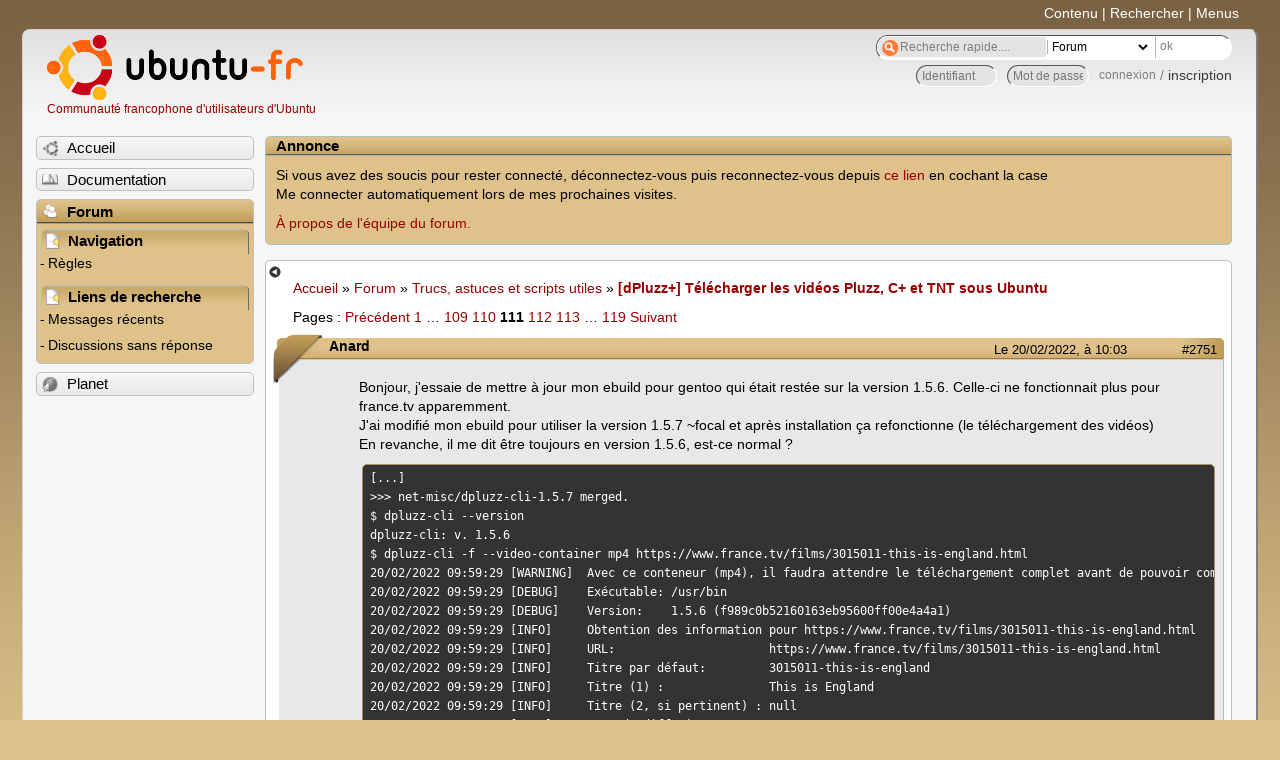

--- FILE ---
content_type: text/html; charset=utf-8
request_url: https://forum.ubuntu-fr.org/viewtopic.php?id=1559861&p=111
body_size: 55500
content:

<!DOCTYPE html PUBLIC "-//W3C//DTD XHTML 1.0 Strict//EN" "http://www.w3.org/TR/xhtml1/DTD/xhtml1-strict.dtd">
<html xmlns="http://www.w3.org/1999/xhtml" xml:lang="fr" lang="fr" dir="ltr">
<head>
<meta http-equiv="Content-Type" content="text/html; charset=utf-8" />
<!---->
<title>[dPluzz+] Télécharger les vidéos Pluzz, C+ et TNT sous Ubuntu (Page 111) / Trucs, astuces et scripts utiles / Forum Ubuntu-fr.org</title>
      
    <link rel="shortcut icon" href="//www-static.ubuntu-fr.org/theme2010/images/commun/ubuntu/icone.png"/>
          <link rel="stylesheet" media="screen" type="text/css" title="Design Ubuntu" href="//www-static.ubuntu-fr.org/theme2010/css/forum.css" />
    <link rel="stylesheet" media="screen" type="text/css" title="Design Ubuntu" href="//www-static.ubuntu-fr.org/theme2010/css/forum-ubuntu.css" />





<link rel="stylesheet" type="text/css" href="style/Ubuntu.css" />
    <script type="text/javascript" src="//www-static.ubuntu-fr.org/theme2010/js/common.js"></script> 
    <script type="text/javascript">
    var menu_hidden=0;
    </script>
    <script type="text/javascript" src="//www-static.ubuntu-fr.org/theme2010/js/menu.js"></script>
  
<!--[if lte IE 6]><script type="text/javascript" src="style/imports/minmax.js"></script><![endif]-->
<link rel="canonical" href="viewtopic.php?id=1559861&amp;p=111" title="Page 111" />
<link rel="prev" href="viewtopic.php?id=1559861&amp;p=110" title="Page 110" />
<link rel="next" href="viewtopic.php?id=1559861&amp;p=112" title="Page 112" />
</head>

<body>
  <div id="accessibar">
    <a href="#main" tabindex="1">Contenu</a> | <a href="#qsearch__in" tabindex="2">Rechercher</a> | <a href="#navigation" tabindex="3">Menus</a>
  </div>
  <div id="punviewtopic">
    <div id="page">

      <div id="header">
        <div id="logo">
          <h1>Ubuntu-fr</h1>
          <a href="http://www.ubuntu-fr.org" title="Accueil">Communauté francophone d'utilisateurs d'Ubuntu</a>
        </div>

        <form action="search_ubuntufr.php" id="search">
          <fieldset>
            <input type="text" value="Recherche rapide...." id="qsearch__in" accesskey="f" name="q" title="[F]" size="34" />
            <select name="tsearch">
              <option value="wiki">Documentation</option>
              <option  value="forum" selected="selected">Forum</option>
              <option  value="planet" >Planet</option>
            </select>
            <input type="submit" value="ok" class="button" title="Chercher" />
          </fieldset>
        </form>

        <div id="brdwelcome" class="inbox">
			<form action="login.php?action=in" accept-charset="utf-8" id="login_top" method="post"><fieldset>
  <input type="hidden" name="form_sent" value="1" />
<input type="hidden" name="redirect_url" value="//forum.ubuntu-fr.org/viewtopic.php?id=1559861&p=111" />
<input type="text" placeholder="Identifiant" required="required" title="Entrez votre identifiant" name="req_username" size="9" /><input type="password" placeholder="Mot de passe" required="required" title="Entrez votre mot de passe" name="req_password" size="9" /><input type="submit" value="connexion" id="connect" /> / <a href="register.php">inscription</a></fieldset></form>
			<div class="clearer"></div>
		</div>
 
        <div class="clearer"></div>
      </div>

      <div id="navigation">
        <ul>
          <li class="menu"><a id="menu-accueil" class="title" href="http://www.ubuntu-fr.org"><span>Accueil</span></a></li>
          <li class="menu"><a id="menu-doc" class="title" href="http://doc.ubuntu-fr.org" title="Documentation Ubuntu francophone"><span>Documentation</span></a></li>
          <li class="menu" id="active" >
            <a id="menu-forum" class="title" href="index.php" title="Index du forum"><span>Forum</span></a>
            <ul>
              <li class="cat">
                <h2>Navigation</h2>
                <div class="inbox">
			<ul>
				<li id="navrules"><a href="misc.php?action=rules" title="Charte du Forum Ubuntu-fr">Règles</a></li>
				<li id="navregister"><a href="register.php">Inscription</a></li>
				<li id="navlogin"><a href="login.php">Identification</a></li>
			</ul>
		</div>
              </li>
              
		<li class="cat"><h2>Liens de recherche</h2>
		<div id="brdmenu" class="inbox">
			<ul>
				<li><a href="search.php?action=show_24h" title="300 dernières discussions actives">Messages récents</a></li>
				<li><a href="search.php?action=show_unanswered" title="300 dernières discussions sans réponse">Discussions sans réponse</a></li>
			</ul>
		</div></li>
	
            </ul>
          </li>
          <li class="menu"><a id="menu-planet" class="title" href="http://planet.ubuntu-fr.org"><span>Planet</span></a></li>
        </ul>
        <div class="clearer"></div>
      </div>
    
      <div id="wrapper">
        <div id="announce" class="block">
	<div class="hd"><h2><span>Annonce</span></h2></div>
	<div class="box">
		<div id="announce-block" class="inbox">
			<div class="usercontent"><!--p><b>La documentation est malheureusement en panne au 1er janvier 2026.</b><br><b style="color:red;">Elle reste cependant accessible sur le miroir <a href="https://doc.xunga.org/">doc.xunga.org</a></b> (en lecture seule).</p-->
<p>Si vous avez des soucis pour rester connecté, déconnectez-vous puis reconnectez-vous depuis <a href='https://forum.ubuntu-fr.org/login.php'>ce lien</a> en cochant la case <br/>Me connecter automatiquement lors de mes prochaines visites.</p><p><a href='https://doc.ubuntu-fr.org/groupes/ubuntu-fr-forum'>À propos de l'équipe du forum.</a></p></div>
		</div>
	</div>
</div>
        <div id="main">
          <div id="hidemenu" title="Masquer le menu"></div><!--
	<div id="hidemenu"><a accesskey="z" title="Masquer le menu - AccessKey Z" href="javascript:switchMenuVisible()"><span>&nbsp;</span></a></div>-->
          <div class="linkst">
	<div class="inbox crumbsplus">
		<ul class="crumbs">
				<li><a href="http://www.ubuntu-fr.org" name="Accueil">Accueil</a></li>
				<li><span>»&#160;</span><a href="index.php">Forum</a></li>
				<li><span>»&#160;</span><a href="viewforum.php?id=23">Trucs, astuces et scripts utiles</a></li>
				<li><span>»&#160;</span><strong><a href="viewtopic.php?id=1559861">[dPluzz+] Télécharger les vidéos Pluzz, C+ et TNT sous Ubuntu</a></strong></li>
		</ul>
		<div class="pagepost">
			<p class="pagelink conl"><span class="pages-label">Pages&#160;: </span><a rel="prev" class="item1" href="viewtopic.php?id=1559861&amp;p=110">Précédent</a> <a href="viewtopic.php?id=1559861">1</a> <span class="spacer">…</span> <a href="viewtopic.php?id=1559861&amp;p=109">109</a> <a href="viewtopic.php?id=1559861&amp;p=110">110</a> <strong>111</strong> <a href="viewtopic.php?id=1559861&amp;p=112">112</a> <a href="viewtopic.php?id=1559861&amp;p=113">113</a> <span class="spacer">…</span> <a href="viewtopic.php?id=1559861&amp;p=119">119</a> <a rel="next" href="viewtopic.php?id=1559861&amp;p=112">Suivant</a></p>
		</div>
		<div class="clearer"></div>
	</div>
</div>

<div id="p22536762" class="blockpost rowodd blockpost1">
	<h2><span><span class="conr">#2751</span> <a href="viewtopic.php?pid=22536762#p22536762">Le 20/02/2022, à 10:03</a></span></h2>
	<div class="box">
		<div class="inbox">
			<div class="postbody">
				<div class="postleft">
					<dl>
						<dt><strong>Anard</strong></dt>
											</dl>
				</div>
				<div class="postright">
					<h3>Re&#160;: [dPluzz+] Télécharger les vidéos Pluzz, C+ et TNT sous Ubuntu</h3>
					<div class="postmsg">
						<p>Bonjour, j&#039;essaie de mettre à jour mon ebuild pour gentoo qui était restée sur la version 1.5.6. Celle-ci ne fonctionnait plus pour france.tv apparemment.<br />J&#039;ai modifié mon ebuild pour utiliser la version 1.5.7 ~focal et après installation ça refonctionne (le téléchargement des vidéos)<br />En revanche, il me dit être toujours en version 1.5.6, est-ce normal ?</p><div class="codebox"><pre><code>[...]
&gt;&gt;&gt; net-misc/dpluzz-cli-1.5.7 merged.
$ dpluzz-cli --version
dpluzz-cli: v. 1.5.6
$ dpluzz-cli -f --video-container mp4 https://www.france.tv/films/3015011-this-is-england.html
20/02/2022 09:59:29 [WARNING]  Avec ce conteneur (mp4), il faudra attendre le téléchargement complet avant de pouvoir commencer la lecture. Préférez le conteneur mkv pour une lecture immédiate
20/02/2022 09:59:29 [DEBUG]    Exécutable: /usr/bin
20/02/2022 09:59:29 [DEBUG]    Version:    1.5.6 (f989c0b52160163eb95600ff00e4a4a1)
20/02/2022 09:59:29 [INFO]     Obtention des information pour https://www.france.tv/films/3015011-this-is-england.html
20/02/2022 09:59:29 [INFO]     URL:                      https://www.france.tv/films/3015011-this-is-england.html
20/02/2022 09:59:29 [INFO]     Titre par défaut:         3015011-this-is-england
20/02/2022 09:59:29 [INFO]     Titre (1) :               This is England
20/02/2022 09:59:29 [INFO]     Titre (2, si pertinent) : null
20/02/2022 09:59:29 [INFO]     Date de diffusion :       2022/01/19 19:01
20/02/2022 09:59:29 [INFO]     Saison (si pertinent) :   00
20/02/2022 09:59:29 [INFO]     Épisode (si pertinent) :  00
20/02/2022 09:59:29 [INFO]     Code :                    null
20/02/2022 09:59:30 [INFO]     Téléchargement…
20/02/2022 09:59:30 [INFO]     Destination (sauf si modifiée par le GUI): /home/anard/This_is_England-20220119-1901.mp4</code></pre></div><p>???</p>
						<p class="postedit"><em>Dernière modification par Anard (Le 20/02/2022, à 10:08)</em></p>
					</div>
					<div class="postsignature postmsg"><hr /><p><strong>&quot;iMack&quot;</strong> : <span style="color: #1c68ff">GA-H97M-D3H, Intel i5 4460, 16Go DDR3, Intel HD4600, SSD 256+120</span> / <span style="color: #079c42">Bootloader Clover - macOS Mojave / Gentoo-Xfce</span><br /><strong>&quot;Portable&quot;</strong> : <span style="color: #1c68ff">HP Pavilion DV3500, Intel T6400, 4Go, HDD 500Go</span> / <span style="color: #079c42">Grub2 - Gentoo-Xfce</span></p></div>
				</div>
			</div>
		</div>
		<div class="inbox">
			<div class="postfoot clearb">
				<div class="postfootleft"><p><span>Hors ligne</span></p></div>
			</div>
		</div>
	</div>
</div>

<div id="p22536783" class="blockpost roweven">
	<h2><span><span class="conr">#2752</span> <a href="viewtopic.php?pid=22536783#p22536783">Le 20/02/2022, à 11:26</a></span></h2>
	<div class="box">
		<div class="inbox">
			<div class="postbody">
				<div class="postleft">
					<dl>
						<dt><strong>gl38</strong></dt>
											</dl>
				</div>
				<div class="postright">
					<h3>Re&#160;: [dPluzz+] Télécharger les vidéos Pluzz, C+ et TNT sous Ubuntu</h3>
					<div class="postmsg">
						<p>D&#039;après le #2748, il y a une petite erreur dans l&#039;affichage de la version.<br />Cordialement,<br />Guy</p>
					</div>
				</div>
			</div>
		</div>
		<div class="inbox">
			<div class="postfoot clearb">
				<div class="postfootleft"><p><span>Hors ligne</span></p></div>
			</div>
		</div>
	</div>
</div>

<div id="p22536788" class="blockpost rowodd">
	<h2><span><span class="conr">#2753</span> <a href="viewtopic.php?pid=22536788#p22536788">Le 20/02/2022, à 11:38</a></span></h2>
	<div class="box">
		<div class="inbox">
			<div class="postbody">
				<div class="postleft">
					<dl>
						<dt><strong>Anard</strong></dt>
											</dl>
				</div>
				<div class="postright">
					<h3>Re&#160;: [dPluzz+] Télécharger les vidéos Pluzz, C+ et TNT sous Ubuntu</h3>
					<div class="postmsg">
						<p>Merci, je n&#039;avais pas vu ce message <img src="http://forum.ubuntu-fr.org/img/smilies/wink.png" width="15" height="15" alt="wink" /><br />Du coup ebuild Gentoo à jour</p>
						<p class="postedit"><em>Dernière modification par Anard (Le 20/02/2022, à 11:45)</em></p>
					</div>
					<div class="postsignature postmsg"><hr /><p><strong>&quot;iMack&quot;</strong> : <span style="color: #1c68ff">GA-H97M-D3H, Intel i5 4460, 16Go DDR3, Intel HD4600, SSD 256+120</span> / <span style="color: #079c42">Bootloader Clover - macOS Mojave / Gentoo-Xfce</span><br /><strong>&quot;Portable&quot;</strong> : <span style="color: #1c68ff">HP Pavilion DV3500, Intel T6400, 4Go, HDD 500Go</span> / <span style="color: #079c42">Grub2 - Gentoo-Xfce</span></p></div>
				</div>
			</div>
		</div>
		<div class="inbox">
			<div class="postfoot clearb">
				<div class="postfootleft"><p><span>Hors ligne</span></p></div>
			</div>
		</div>
	</div>
</div>

<div id="p22540440" class="blockpost roweven">
	<h2><span><span class="conr">#2754</span> <a href="viewtopic.php?pid=22540440#p22540440">Le 05/03/2022, à 14:21</a></span></h2>
	<div class="box">
		<div class="inbox">
			<div class="postbody">
				<div class="postleft">
					<dl>
						<dt><strong>Phil_</strong></dt>
											</dl>
				</div>
				<div class="postright">
					<h3>Re&#160;: [dPluzz+] Télécharger les vidéos Pluzz, C+ et TNT sous Ubuntu</h3>
					<div class="postmsg">
						<p>Bonjour,<br />Il semblerait que dpluzz-cli ne fonctionne plus avec Arte. Il fonctionnait encore début février.<br />Il fonctionne toujours correctement avec France TV.</p><div class="codebox"><pre><code>$ dpluzz-cli -f -d ~/Vidéos https://www.arte.tv/fr/videos/003543-000-A/nosferatu-le-vampire/
05/03/2022 14:10:28 [DEBUG]    Exécutable: /usr/bin
05/03/2022 14:10:28 [DEBUG]    Version:    1.5.6 (f989c0b52160163eb95600ff00e4a4a1)
05/03/2022 14:10:28 [INFO]     Obtention des information pour https://www.arte.tv/fr/videos/003543-000-A/nosferatu-le-vampire/
05/03/2022 14:10:28 [CRITICAL] Impossible d&#039;obtenir l&#039;ID
05/03/2022 14:10:28 [CRITICAL] Réessayer plus tard, ou si l&#039;erreur persiste, attendez une mise-à-jour. Si vous êtes dans une zone géographique bloquée, il n&#039;y a rien à faire
05/03/2022 14:10:28 [INFO]     Effacement des fichiers temporaires…</code></pre></div><p>Configuration : Ubuntu 20.04, dpluzz-cli version 1.5.7</p>
					</div>
				</div>
			</div>
		</div>
		<div class="inbox">
			<div class="postfoot clearb">
				<div class="postfootleft"><p><span>Hors ligne</span></p></div>
			</div>
		</div>
	</div>
</div>

<div id="p22540441" class="blockpost rowodd">
	<h2><span><span class="conr">#2755</span> <a href="viewtopic.php?pid=22540441#p22540441">Le 05/03/2022, à 14:25</a></span></h2>
	<div class="box">
		<div class="inbox">
			<div class="postbody">
				<div class="postleft">
					<dl>
						<dt><strong>Anard</strong></dt>
											</dl>
				</div>
				<div class="postright">
					<h3>Re&#160;: [dPluzz+] Télécharger les vidéos Pluzz, C+ et TNT sous Ubuntu</h3>
					<div class="postmsg">
						<p>En effet, idem chez moi pour cette vidéo, mais Dpluzz fonctionne pour d&#039;autres vidéos d&#039;Arte :</p><div class="codebox"><pre><code>anard@imack ~/Vidéos $ dpluzz-cli -f -d ./  https://www.arte.tv/fr/videos/104351-002-A/serviteur-du-peuple-1-23/
05/03/2022 14:23:51 [DEBUG]    Exécutable: /usr/bin
05/03/2022 14:23:51 [DEBUG]    Version:    1.5.6 (f989c0b52160163eb95600ff00e4a4a1)
05/03/2022 14:23:51 [INFO]     Obtention des information pour https://www.arte.tv/fr/videos/104351-002-A/serviteur-du-peuple-1-23/
05/03/2022 14:23:52 [INFO]     URL:                      https://www.arte.tv/fr/videos/104351-002-A/serviteur-du-peuple-1-23/
05/03/2022 14:23:52 [INFO]     Titre par défaut:         serviteur-du-peuple-1-23
05/03/2022 14:23:52 [INFO]     Titre (1) :               Serviteur du peuple (1/23)
05/03/2022 14:23:52 [INFO]     Titre (2, si pertinent) : null
05/03/2022 14:23:52 [INFO]     Date de diffusion :       2021/11/19 00:00
05/03/2022 14:23:52 [INFO]     Saison (si pertinent) :   00
05/03/2022 14:23:52 [INFO]     Épisode (si pertinent) :  00
05/03/2022 14:23:52 [INFO]     Code :                    null
05/03/2022 14:23:52 [INFO]     Téléchargement…
05/03/2022 14:23:52 [INFO]     Destination (sauf si modifiée par le GUI): /home/anard/Vidéos/Serviteur_du_peuple_1_23-20211119-0000.mkv
05/03/2022 14:23:53 [INFO]     Progression:   1.15%</code></pre></div><p>Au passage, sur le site d&#039;Arte, la fin de l&#039;URL contenant le titre n&#039;est pas utile, d&#039;où ce petit script rapide et pratique pour télécharger une série (à adapter au cas par cas) :</p><div class="codebox"><pre><code>#!/bin/bash
i=1
while [ $i -lt 24 ]; do
    let i=$i+1
    # add a &#039;0&#039; character if i &lt; 10
    [ $i -lt 10 ] &amp;&amp; num=&quot;0${i}&quot; || num=$i
    dpluzz-cli -f -d ~/Videos/ &quot;https://www.arte.tv/fr/videos/104351-0${num}-A&quot;
    [ $? -gt 0 ] &amp;&amp; break
done</code></pre></div><p>Il serait bien sûr possible d&#039;améliorer ça en donnant en arguments l&#039;URL du premier épisode et le nombre d&#039;épisodes...</p>
						<p class="postedit"><em>Dernière modification par Anard (Le 05/03/2022, à 14:53)</em></p>
					</div>
					<div class="postsignature postmsg"><hr /><p><strong>&quot;iMack&quot;</strong> : <span style="color: #1c68ff">GA-H97M-D3H, Intel i5 4460, 16Go DDR3, Intel HD4600, SSD 256+120</span> / <span style="color: #079c42">Bootloader Clover - macOS Mojave / Gentoo-Xfce</span><br /><strong>&quot;Portable&quot;</strong> : <span style="color: #1c68ff">HP Pavilion DV3500, Intel T6400, 4Go, HDD 500Go</span> / <span style="color: #079c42">Grub2 - Gentoo-Xfce</span></p></div>
				</div>
			</div>
		</div>
		<div class="inbox">
			<div class="postfoot clearb">
				<div class="postfootleft"><p><span>Hors ligne</span></p></div>
			</div>
		</div>
	</div>
</div>

<div id="p22540448" class="blockpost roweven">
	<h2><span><span class="conr">#2756</span> <a href="viewtopic.php?pid=22540448#p22540448">Le 05/03/2022, à 14:42</a></span></h2>
	<div class="box">
		<div class="inbox">
			<div class="postbody">
				<div class="postleft">
					<dl>
						<dt><strong>Phil_</strong></dt>
											</dl>
				</div>
				<div class="postright">
					<h3>Re&#160;: [dPluzz+] Télécharger les vidéos Pluzz, C+ et TNT sous Ubuntu</h3>
					<div class="postmsg">
						<p>Je viens de faire quelques essais et effectivement cela fonctionne pour certains films et pas pour d&#039;autres.<br />Bizarre.</p>
					</div>
				</div>
			</div>
		</div>
		<div class="inbox">
			<div class="postfoot clearb">
				<div class="postfootleft"><p><span>Hors ligne</span></p></div>
			</div>
		</div>
	</div>
</div>

<div id="p22544700" class="blockpost rowodd">
	<h2><span><span class="conr">#2757</span> <a href="viewtopic.php?pid=22544700#p22544700">Le 17/03/2022, à 14:13</a></span></h2>
	<div class="box">
		<div class="inbox">
			<div class="postbody">
				<div class="postleft">
					<dl>
						<dt><strong>JujuLand</strong></dt>
												<dd class="postavatar"><img src="http://forum.ubuntu-fr.org/img/avatars/52133.gif?m=1310129729" width="60" height="60" alt="" /></dd>
					</dl>
				</div>
				<div class="postright">
					<h3>Re&#160;: [dPluzz+] Télécharger les vidéos Pluzz, C+ et TNT sous Ubuntu</h3>
					<div class="postmsg">
						<p>Bonjour, <br />J&#039;essaye de télécharger une vidéo sur franceinfo, mais ça ne colle pas.<br /><a href="https://www.francetvinfo.fr/culture/patrimoine/forets-faute-dentretien-les-chemins-ruraux-disparaissent_5018241.html" rel="nofollow">https://www.francetvinfo.fr/culture/pat … 18241.html</a></p><div class="codebox"><pre><code>17/03/2022 14:13:47 [INFO]     Obtention des information pour https://www.francetvinfo.fr/culture/patrimoine/forets-faute-dentretien-les-chemins-ruraux-disparaissent_5018241.html
17/03/2022 14:13:47 [CRITICAL] Impossible d&#039;obtenir l&#039;ID
17/03/2022 14:13:47 [CRITICAL] Réessayer plus tard, ou si l&#039;erreur persiste, attendez une mise-à-jour. Si vous êtes dans une zone géographique bloquée, il n&#039;y a rien à faire
17/03/2022 14:13:47 [INFO]     Effacement des fichiers temporaires…
&#039;/multimedia/Vidéos/wget-1647522826.cookies&#039; supprimé</code></pre></div><p>Pourtant, en prenant le journal complet sur france.tv, c&#039;est ok.<br /><a href="https://www.france.tv/france-2/journal-13h00/3134167-edition-du-mercredi-16-mars-2022.html" rel="nofollow">https://www.france.tv/france-2/journal- … -2022.html</a><br />Bizarre, ça doit pourtant être le même style de page&#160; ...</p><p>A+</p>
						<p class="postedit"><em>Dernière modification par JujuLand (Le 17/03/2022, à 14:14)</em></p>
					</div>
					<div class="postsignature postmsg"><hr /><p>Xubuntu 16.04 &gt; Dell DM061 (2007) + Dell Inspiron 531 (2008)<br />Xubuntu 16.04 &gt; Asus X51L (2009) + MSI GX723 (2009)<br />Xubuntu 22.04 &gt; HP 15BA048NF (2018)</p></div>
				</div>
			</div>
		</div>
		<div class="inbox">
			<div class="postfoot clearb">
				<div class="postfootleft"><p><span>Hors ligne</span></p></div>
			</div>
		</div>
	</div>
</div>

<div id="p22544705" class="blockpost roweven">
	<h2><span><span class="conr">#2758</span> <a href="viewtopic.php?pid=22544705#p22544705">Le 17/03/2022, à 14:21</a></span></h2>
	<div class="box">
		<div class="inbox">
			<div class="postbody">
				<div class="postleft">
					<dl>
						<dt><strong>gl38</strong></dt>
											</dl>
				</div>
				<div class="postright">
					<h3>Re&#160;: [dPluzz+] Télécharger les vidéos Pluzz, C+ et TNT sous Ubuntu</h3>
					<div class="postmsg">
						<p>Mais ça marche avec yt-dlp (le remplaçant de youtube-dl).<br />Bonnes balades !<br />Cordialement,<br />Guy</p>
					</div>
				</div>
			</div>
		</div>
		<div class="inbox">
			<div class="postfoot clearb">
				<div class="postfootleft"><p><span>Hors ligne</span></p></div>
			</div>
		</div>
	</div>
</div>

<div id="p22561785" class="blockpost rowodd">
	<h2><span><span class="conr">#2759</span> <a href="viewtopic.php?pid=22561785#p22561785">Le 12/05/2022, à 10:39</a></span></h2>
	<div class="box">
		<div class="inbox">
			<div class="postbody">
				<div class="postleft">
					<dl>
						<dt><strong>melixgaro</strong></dt>
											</dl>
				</div>
				<div class="postright">
					<h3>Re&#160;: [dPluzz+] Télécharger les vidéos Pluzz, C+ et TNT sous Ubuntu</h3>
					<div class="postmsg">
						<p>Bonjour,</p><p>Y a-t-il encore du monde par ici?<br />Si oui, je regarderai pour proposer une mise à jour afin de réparer arte, avec prise en charge multilingue.</p>
					</div>
					<div class="postsignature postmsg"><hr /><p>Linux depuis ~2007. Xubuntu seulement.</p></div>
				</div>
			</div>
		</div>
		<div class="inbox">
			<div class="postfoot clearb">
				<div class="postfootleft"><p><span>Hors ligne</span></p></div>
			</div>
		</div>
	</div>
</div>

<div id="p22561792" class="blockpost roweven">
	<h2><span><span class="conr">#2760</span> <a href="viewtopic.php?pid=22561792#p22561792">Le 12/05/2022, à 11:00</a></span></h2>
	<div class="box">
		<div class="inbox">
			<div class="postbody">
				<div class="postleft">
					<dl>
						<dt><strong>michel_04</strong></dt>
												<dd class="postavatar"><img src="http://forum.ubuntu-fr.org/img/avatars/140688.jpg?m=1340701685" width="60" height="54" alt="" /></dd>
					</dl>
				</div>
				<div class="postright">
					<h3>Re&#160;: [dPluzz+] Télécharger les vidéos Pluzz, C+ et TNT sous Ubuntu</h3>
					<div class="postmsg">
						<p>Bonjour.</p><br /><div class="quotebox"><cite>melixgaro a écrit&#160;:</cite><blockquote><div><p>Y a-t-il encore du monde par ici?<br />Si oui,...</p></div></blockquote></div><p>Oui, oui, il y a encore du monde. <img src="http://forum.ubuntu-fr.org/img/smilies/wink.png" width="15" height="15" alt="wink" /><br />Et merci pour ton travail.</p><br /><p>A+</p>
					</div>
					<div class="postsignature postmsg"><hr /><p>:D<br /><a href="https://www.gnurou.org/writing/smartquestionsfr/" rel="nofollow">De la bonne manière de poser les questions</a> - <a href="http://parrains.linux.free.fr/" rel="nofollow">Trouver de l&#039;aide grâce au Groupe des Parrains Linux</a> - <a href="https://www.youtube.com/watch?v=Ap3QdSfDUfEEt" rel="nofollow">Le Pacte des Gnous</a><br />PCs sous Debian Stable &amp; Debian Sid.</p></div>
				</div>
			</div>
		</div>
		<div class="inbox">
			<div class="postfoot clearb">
				<div class="postfootleft"><p><span>Hors ligne</span></p></div>
			</div>
		</div>
	</div>
</div>

<div id="p22561802" class="blockpost rowodd">
	<h2><span><span class="conr">#2761</span> <a href="viewtopic.php?pid=22561802#p22561802">Le 12/05/2022, à 12:06</a></span></h2>
	<div class="box">
		<div class="inbox">
			<div class="postbody">
				<div class="postleft">
					<dl>
						<dt><strong>CM63</strong></dt>
											</dl>
				</div>
				<div class="postright">
					<h3>Re&#160;: [dPluzz+] Télécharger les vidéos Pluzz, C+ et TNT sous Ubuntu</h3>
					<div class="postmsg">
						<p>Oui, il y a du monde. Cette mise à jour m&#039;intéresse, merci pour ton travail.</p>
					</div>
					<div class="postsignature postmsg"><hr /><p>Quoi? Quelque chose que je ne connais pas et qui me fait l&#039;affront d&#039;exister?!</p></div>
				</div>
			</div>
		</div>
		<div class="inbox">
			<div class="postfoot clearb">
				<div class="postfootleft"><p><span>Hors ligne</span></p></div>
			</div>
		</div>
	</div>
</div>

<div id="p22561863" class="blockpost roweven">
	<h2><span><span class="conr">#2762</span> <a href="viewtopic.php?pid=22561863#p22561863">Le 12/05/2022, à 16:16</a></span></h2>
	<div class="box">
		<div class="inbox">
			<div class="postbody">
				<div class="postleft">
					<dl>
						<dt><strong>herodote k210</strong></dt>
											</dl>
				</div>
				<div class="postright">
					<h3>Re&#160;: [dPluzz+] Télécharger les vidéos Pluzz, C+ et TNT sous Ubuntu</h3>
					<div class="postmsg">
						<p>Oui bonjour cela m&#039;intéresse aussi. <br />Arte donc?</p>
					</div>
				</div>
			</div>
		</div>
		<div class="inbox">
			<div class="postfoot clearb">
				<div class="postfootleft"><p><span>Hors ligne</span></p></div>
			</div>
		</div>
	</div>
</div>

<div id="p22561908" class="blockpost rowodd">
	<h2><span><span class="conr">#2763</span> <a href="viewtopic.php?pid=22561908#p22561908">Le 12/05/2022, à 19:07</a></span></h2>
	<div class="box">
		<div class="inbox">
			<div class="postbody">
				<div class="postleft">
					<dl>
						<dt><strong>gl38</strong></dt>
											</dl>
				</div>
				<div class="postright">
					<h3>Re&#160;: [dPluzz+] Télécharger les vidéos Pluzz, C+ et TNT sous Ubuntu</h3>
					<div class="postmsg">
						<p>Moi aussi, ça m&#039;intéresse.<br />Cordialement,<br />Guy</p>
					</div>
				</div>
			</div>
		</div>
		<div class="inbox">
			<div class="postfoot clearb">
				<div class="postfootleft"><p><span>Hors ligne</span></p></div>
			</div>
		</div>
	</div>
</div>

<div id="p22561943" class="blockpost roweven">
	<h2><span><span class="conr">#2764</span> <a href="viewtopic.php?pid=22561943#p22561943">Le 12/05/2022, à 20:25</a></span></h2>
	<div class="box">
		<div class="inbox">
			<div class="postbody">
				<div class="postleft">
					<dl>
						<dt><strong>Sciensous</strong></dt>
											</dl>
				</div>
				<div class="postright">
					<h3>Re&#160;: [dPluzz+] Télécharger les vidéos Pluzz, C+ et TNT sous Ubuntu</h3>
					<div class="postmsg">
						<p>j&#039;utilise toujours autant ce sympathique petit soft, alors oui je suis intéressé <img src="http://forum.ubuntu-fr.org/img/smilies/smile.png" width="15" height="15" alt="smile" /><br />et encore merci</p>
					</div>
					<div class="postsignature postmsg"><hr /><p>sous ubuntu LTS de la 06 à la 22.04, puis arrêt pour Debian 12 et antiX 21 ou 23 (à cause des <em>snap</em>)<br />[ sous LXDE et gnome-shell ]</p></div>
				</div>
			</div>
		</div>
		<div class="inbox">
			<div class="postfoot clearb">
				<div class="postfootleft"><p><span>Hors ligne</span></p></div>
			</div>
		</div>
	</div>
</div>

<div id="p22562054" class="blockpost rowodd">
	<h2><span><span class="conr">#2765</span> <a href="viewtopic.php?pid=22562054#p22562054">Le 13/05/2022, à 09:23</a></span></h2>
	<div class="box">
		<div class="inbox">
			<div class="postbody">
				<div class="postleft">
					<dl>
						<dt><strong>p.lrt</strong></dt>
												<dd class="postavatar"><img src="http://forum.ubuntu-fr.org/img/avatars/43690.jpg?m=1310129728" width="60" height="60" alt="" /></dd>
					</dl>
				</div>
				<div class="postright">
					<h3>Re&#160;: [dPluzz+] Télécharger les vidéos Pluzz, C+ et TNT sous Ubuntu</h3>
					<div class="postmsg">
						<p>Merci pour votre travail, j&#039;utilise régulièrement votre soft.<br />Cordialement</p>
						<p class="postedit"><em>Dernière modification par p.lrt (Le 13/05/2022, à 09:24)</em></p>
					</div>
					<div class="postsignature postmsg"><hr /><p>ASUS K53E - Xubuntu 20.04&#160; ---&#160; &#160; SONY VGN38E&#160; Xubuntu 20.04</p></div>
				</div>
			</div>
		</div>
		<div class="inbox">
			<div class="postfoot clearb">
				<div class="postfootleft"><p><span>Hors ligne</span></p></div>
			</div>
		</div>
	</div>
</div>

<div id="p22562352" class="blockpost roweven">
	<h2><span><span class="conr">#2766</span> <a href="viewtopic.php?pid=22562352#p22562352">Le 14/05/2022, à 08:39</a></span></h2>
	<div class="box">
		<div class="inbox">
			<div class="postbody">
				<div class="postleft">
					<dl>
						<dt><strong>melixgaro</strong></dt>
											</dl>
				</div>
				<div class="postright">
					<h3>Re&#160;: [dPluzz+] Télécharger les vidéos Pluzz, C+ et TNT sous Ubuntu</h3>
					<div class="postmsg">
						<p>Bonjour,</p><p>Merci d&#039;avoir renouvelé votre intérêt.</p><p>dpluzz a maintenant huit ans et l&#039;heure de la retraite est venue. Les sites ont évolué et dpluzz a essayé de suivre mais le code est devenu difficilement maintenable. Par conséquent, il ne sera plus mis à jour et ses fonctions seront transférées vers un nouvel outil. </p><p>Je vous présente donc trobairitz.<br />Ce nouvel outil est encore en phase active d&#039;écriture et ne s&#039;occupe que d&#039;arte pour l&#039;instant (donc il vous faudra garder dpluzz encore un peu).</p><p>Pour l&#039;installation, voir ici:</p><div class="codebox"><pre><code>https://launchpad.net/~melixgaro/+archive/ubuntu/trobairitz-stable</code></pre></div><p>Puis</p><div class="codebox"><pre><code>sudo apt install trobairitz</code></pre></div><p>Usage simple :</p><p>le fichier résultat sera enregistré dans le dossier courant</p><div class="codebox"><pre><code>trobairitz --url URL_VERS_MEDIA</code></pre></div><p>Usage avancé :</p><p>- si le fichier résultat existe déjà, le programme le détecte et quitte. Vous pouvez forcer l&#039;écrasement avec</p><div class="codebox"><pre><code>--force</code></pre></div><p>- vous pouvez spécifier la qualité avec cette option et un argument parmi best, worst ou un entier. L&#039;entier va de 0 (synonyme de best) à N (synonyme de worst). N dépend évidemment du nombre de qualités proposées par le site.</p><div class="codebox"><pre><code>--video-quality</code></pre></div><p>- vous pouvez spécifier les flux audio (défaut piste française) avec l&#039;option</p><div class="codebox"><pre><code>--aduio-language</code></pre></div><p>Par exemple, pour avoir la piste FR et DE :</p><div class="codebox"><pre><code>--audio-language fra,deu</code></pre></div><p>pour avoir la piste FR et VO (si elle existe) :</p><div class="codebox"><pre><code>--audio-language fra,ori</code></pre></div><p>Choix particuliers : fra_vi (FR audiodescription), deu_vi (DE audiodescription)</p><p>- vous pouvez spécifier les flux de sous-titrage avec l&#039;option</p><div class="codebox"><pre><code>--subtitles-language</code></pre></div><p>Choix particuliers : fra_hi (FR sourds et mal-entendants), deu_hi (DE sourds et mal-entendants)</p><p>- vous pouvez renseigner un proxy HTTP ou SOCKS avec l&#039;option</p><div class="codebox"><pre><code>--proxies</code></pre></div><br /><p>Exemples complets :</p><div class="codebox"><pre><code>trobairitz --force --video-quality best --audio-lang fra,deu,fra_vi,deu_vi --subtitles-lang fra,deu,fra_hi,deu_hi --dest Videos --url &quot;https://www.arte.tv/fr/videos/102958-030-A/en-therapie-saison-2-30-35/&quot;</code></pre></div><div class="codebox"><pre><code>trobairitz --force --video-quality best --audio-lang fra,deu --subtitles-lang fra,deu,eng,spa,ita,pol --dest Videos --url &quot;https://www.arte.tv/fr/videos/107194-083-A/arte-regards-un-volontaire-s-engage-pour-defendre-l-ukraine/&quot;</code></pre></div><div class="codebox"><pre><code>trobairitz --video-quality best --audio-lang fra,ori --subtitles-lang fra --url &quot;https://www.arte.tv/fr/videos/082709-000-A/meurtres-a-sandhamn-enquete-7/&quot;


2022-05-14 15:43:11,091 - root - INFO - Checking https://www.arte.tv/fr/videos/082709-000-A/meurtres-a-sandhamn-enquete-7/
2022-05-14 15:43:11,467 - root - INFO - Fetching infos for https://www.arte.tv/fr/videos/082709-000-A/meurtres-a-sandhamn-enquete-7/
2022-05-14 15:43:14,157 - root - WARNING - Subtitles deu is likely necessary for non-dubbed sequences. It will be included in the final file
2022-05-14 15:43:14,158 - root - INFO - Fetching video stream for https://www.arte.tv/fr/videos/082709-000-A/meurtres-a-sandhamn-enquete-7/
2022-05-14 15:45:38,784 - root - INFO - File is complete
2022-05-14 15:45:38,784 - root - INFO - Fetching audio stream (fra) for https://www.arte.tv/fr/videos/082709-000-A/meurtres-a-sandhamn-enquete-7/
2022-05-14 15:45:47,580 - root - INFO - File is complete
2022-05-14 15:45:54,142 - root - INFO - Fetching audio stream (ori) for https://www.arte.tv/fr/videos/082709-000-A/meurtres-a-sandhamn-enquete-7/
2022-05-14 15:46:03,170 - root - INFO - File is complete
2022-05-14 15:46:03,490 - root - WARNING - Audio stream &#039;ori&#039; is in fact &#039;swe&#039;
2022-05-14 15:46:03,490 - root - INFO - Fetching subtitles stream (deu) for https://www.arte.tv/fr/videos/082709-000-A/meurtres-a-sandhamn-enquete-7/
2022-05-14 15:46:03,547 - root - INFO - Fetching subtitles stream (fra) for https://www.arte.tv/fr/videos/082709-000-A/meurtres-a-sandhamn-enquete-7/
2022-05-14 15:46:03,647 - root - INFO - Merging the streams with ffmpeg
2022-05-14 15:47:45,207 - root - INFO - Clean temporary files
2022-05-14 15:47:45,224 - root - INFO - Removing ./meurtres-a-sandhamn-enquete-7-946a4e5c174e.mp4
2022-05-14 15:47:45,579 - root - INFO - Removing ./meurtres-a-sandhamn-enquete-7-946a4e5c174e.fra.m4a
2022-05-14 15:47:45,622 - root - INFO - Removing ./meurtres-a-sandhamn-enquete-7-946a4e5c174e.ori.m4a
2022-05-14 15:47:45,674 - root - INFO - Removing ./meurtres-a-sandhamn-enquete-7-946a4e5c174e.deu.vtt
2022-05-14 15:47:45,674 - root - INFO - Removing ./meurtres-a-sandhamn-enquete-7-946a4e5c174e.deu.srt
2022-05-14 15:47:45,696 - root - INFO - Removing ./meurtres-a-sandhamn-enquete-7-946a4e5c174e.fra.vtt
2022-05-14 15:47:45,697 - root - INFO - Removing ./meurtres-a-sandhamn-enquete-7-946a4e5c174e.fra.srt</code></pre></div><p>Notes de fonctionnement :<br />- Les sous-titres FR (ou DE) sont généralement disponibles lorsque le media contient des passages non-doublés en FR (ou en DE). Le programme essaye de détecter cette situation afin d&#039;inclure les sous-titres mêmes si vous ne les avez pas demandés. Le cas extrême est le cas d&#039;un média entièrement en VO. Merci de me signaler les cas où les sous-titres sont oubliés à tort.<br />- ffmpeg est utilisé pour fusionner les flux. Durant le processus, l&#039;espace équivalent à deux fois la taille du fichier final sera donc utilisé.<br />- Le fichier final est un mkv encapsulant les flux tels qu&#039;ils sont.<br />- Les fichiers intermédiaires sont automatiquement nettoyés à la fin, en cas de succès.<br />- Pour l&#039;instant, il n&#039;y a pas de possibilité de définir le nom du fichier. Le nom du fichier sera basé sur le titre du média.<br />- Les messages sont pour l&#039;instant en anglais, l&#039;internationalisation (enfin, la francisation) viendra un jour.<br />- Le programme vérifie votre zone géographique afin de vous avertir d&#039;éventuelles restrictions. Cette vérification se fait de la même manière que le ferait le site hébergeant le média qui vous intéresse. Cette information ne m&#039;est évidemment pas transmise.<br />- Comme pour dpluzz, aucune statistique d&#039;utilisation n&#039;est relevée. Le programme ne fait que ce qu&#039;il dit être en train de faire. <img src="http://forum.ubuntu-fr.org/img/smilies/wink.png" width="15" height="15" alt="wink" /></p><p>Avertissement :<br />- Je ne sais pas si la liste des dépendances est complète. Merci de me signaler ce qu&#039;il manque.<br />- Les versions prises en charge sont bionic, focal, impish et jammy.</p>
						<p class="postedit"><em>Dernière modification par melixgaro (Le 14/05/2022, à 20:49)</em></p>
					</div>
					<div class="postsignature postmsg"><hr /><p>Linux depuis ~2007. Xubuntu seulement.</p></div>
				</div>
			</div>
		</div>
		<div class="inbox">
			<div class="postfoot clearb">
				<div class="postfootleft"><p><span>Hors ligne</span></p></div>
			</div>
		</div>
	</div>
</div>

<div id="p22562430" class="blockpost rowodd">
	<h2><span><span class="conr">#2767</span> <a href="viewtopic.php?pid=22562430#p22562430">Le 14/05/2022, à 14:57</a></span></h2>
	<div class="box">
		<div class="inbox">
			<div class="postbody">
				<div class="postleft">
					<dl>
						<dt><strong>melixgaro</strong></dt>
											</dl>
				</div>
				<div class="postright">
					<h3>Re&#160;: [dPluzz+] Télécharger les vidéos Pluzz, C+ et TNT sous Ubuntu</h3>
					<div class="postmsg">
						<p>Pour info, le paquet pour bionic est désormais publié. Toutes les versions actives d&#039;ubuntu sont donc prises en charge (hors cas de support étendu).</p>
					</div>
					<div class="postsignature postmsg"><hr /><p>Linux depuis ~2007. Xubuntu seulement.</p></div>
				</div>
			</div>
		</div>
		<div class="inbox">
			<div class="postfoot clearb">
				<div class="postfootleft"><p><span>Hors ligne</span></p></div>
			</div>
		</div>
	</div>
</div>

<div id="p22562466" class="blockpost roweven">
	<h2><span><span class="conr">#2768</span> <a href="viewtopic.php?pid=22562466#p22562466">Le 14/05/2022, à 17:49</a></span></h2>
	<div class="box">
		<div class="inbox">
			<div class="postbody">
				<div class="postleft">
					<dl>
						<dt><strong>gl38</strong></dt>
											</dl>
				</div>
				<div class="postright">
					<h3>Re&#160;: [dPluzz+] Télécharger les vidéos Pluzz, C+ et TNT sous Ubuntu</h3>
					<div class="postmsg">
						<p>Bravo !<br />Dans les exemples 2 et 3 que tu donnes ci-dessus il manque le deuxième - devant -video-quality.<br />Le programme télécharge ce qu&#039;on lui demande, mais le ffmpeg final se plante en disant :</p><div class="codebox"><pre><code>Unrecognized option &#039;default_mode&#039;.
Error splitting the argument list: Option not found </code></pre></div><p>ce qui fait que le mkv reste vide.<br />Pour le moment je me contente de la qualité worst, ma machine étant un peu faible<br />Cordialement,<br />Guy</p>
						<p class="postedit"><em>Dernière modification par gl38 (Le 14/05/2022, à 17:49)</em></p>
					</div>
				</div>
			</div>
		</div>
		<div class="inbox">
			<div class="postfoot clearb">
				<div class="postfootleft"><p><span>Hors ligne</span></p></div>
			</div>
		</div>
	</div>
</div>

<div id="p22562471" class="blockpost rowodd">
	<h2><span><span class="conr">#2769</span> <a href="viewtopic.php?pid=22562471#p22562471">Le 14/05/2022, à 18:06</a></span></h2>
	<div class="box">
		<div class="inbox">
			<div class="postbody">
				<div class="postleft">
					<dl>
						<dt><strong>gl38</strong></dt>
											</dl>
				</div>
				<div class="postright">
					<h3>Re&#160;: [dPluzz+] Télécharger les vidéos Pluzz, C+ et TNT sous Ubuntu</h3>
					<div class="postmsg">
						<p>Dans cette <a href="https://www.reddit.com/r/ffmpeg/comments/sdv1yo/default_mode_no_longer_working_in_50/" rel="nofollow">page</a> il est dit de remplacer &quot;-default_mode passthrough/infer_no_subs&quot; par &quot;-disposition 0&quot;<br />J&#039;essaierai un peu plus tard. <br />[Edit] Ça marche avec la modif ci-dessus !</p><p>J&#039;ai un ubuntu 20.04 et ffmpeg est en version 4.2.4.<br />Cordialement,<br />Guy</p>
						<p class="postedit"><em>Dernière modification par gl38 (Le 15/05/2022, à 06:48)</em></p>
					</div>
				</div>
			</div>
		</div>
		<div class="inbox">
			<div class="postfoot clearb">
				<div class="postfootleft"><p><span>Hors ligne</span></p></div>
			</div>
		</div>
	</div>
</div>

<div id="p22562513" class="blockpost roweven">
	<h2><span><span class="conr">#2770</span> <a href="viewtopic.php?pid=22562513#p22562513">Le 14/05/2022, à 20:53</a></span></h2>
	<div class="box">
		<div class="inbox">
			<div class="postbody">
				<div class="postleft">
					<dl>
						<dt><strong>melixgaro</strong></dt>
											</dl>
				</div>
				<div class="postright">
					<h3>Re&#160;: [dPluzz+] Télécharger les vidéos Pluzz, C+ et TNT sous Ubuntu</h3>
					<div class="postmsg">
						<p>Merci gl38. J&#039;ai corrigé les exemples.</p><p>Ça aurait été trop beau que la commande ffmpeg marche pour tout le monde. J&#039;espérais n&#039;utiliser que des options présentes depuis quelques versions.</p><p>Peux-tu me préciser ton ubuntu et ta version de ffmpeg stp?</p><p>Retour de</p><div class="codebox"><pre><code>ffmpeg -version</code></pre></div>
					</div>
					<div class="postsignature postmsg"><hr /><p>Linux depuis ~2007. Xubuntu seulement.</p></div>
				</div>
			</div>
		</div>
		<div class="inbox">
			<div class="postfoot clearb">
				<div class="postfootleft"><p><span>Hors ligne</span></p></div>
			</div>
		</div>
	</div>
</div>

<div id="p22562560" class="blockpost rowodd">
	<h2><span><span class="conr">#2771</span> <a href="viewtopic.php?pid=22562560#p22562560">Le 15/05/2022, à 05:48</a></span></h2>
	<div class="box">
		<div class="inbox">
			<div class="postbody">
				<div class="postleft">
					<dl>
						<dt><strong>gl38</strong></dt>
											</dl>
				</div>
				<div class="postright">
					<h3>Re&#160;: [dPluzz+] Télécharger les vidéos Pluzz, C+ et TNT sous Ubuntu</h3>
					<div class="postmsg">
						<p>Voilà :</p><div class="codebox"><pre><code>xxxx@turner:~$ ffmpeg -version
ffmpeg version 4.2.4-1ubuntu0.1 Copyright (c) 2000-2020 the FFmpeg developers
built with gcc 9 (Ubuntu 9.3.0-10ubuntu2)
configuration: --prefix=/usr --extra-version=1ubuntu0.1 --toolchain=hardened --libdir=/usr/lib/x86_64-linux-gnu --incdir=/usr/include/x86_64-linux-gnu --arch=amd64 --enable-gpl --disable-stripping --enable-avresample --disable-filter=resample --enable-avisynth --enable-gnutls --enable-ladspa --enable-libaom --enable-libass --enable-libbluray --enable-libbs2b --enable-libcaca --enable-libcdio --enable-libcodec2 --enable-libflite --enable-libfontconfig --enable-libfreetype --enable-libfribidi --enable-libgme --enable-libgsm --enable-libjack --enable-libmp3lame --enable-libmysofa --enable-libopenjpeg --enable-libopenmpt --enable-libopus --enable-libpulse --enable-librsvg --enable-librubberband --enable-libshine --enable-libsnappy --enable-libsoxr --enable-libspeex --enable-libssh --enable-libtheora --enable-libtwolame --enable-libvidstab --enable-libvorbis --enable-libvpx --enable-libwavpack --enable-libwebp --enable-libx265 --enable-libxml2 --enable-libxvid --enable-libzmq --enable-libzvbi --enable-lv2 --enable-omx --enable-openal --enable-opencl --enable-opengl --enable-sdl2 --enable-libdc1394 --enable-libdrm --enable-libiec61883 --enable-nvenc --enable-chromaprint --enable-frei0r --enable-libx264 --enable-shared
libavutil      56. 31.100 / 56. 31.100
libavcodec     58. 54.100 / 58. 54.100
libavformat    58. 29.100 / 58. 29.100
libavdevice    58.  8.100 / 58.  8.100
libavfilter     7. 57.100 /  7. 57.100
libavresample   4.  0.  0 /  4.  0.  0
libswscale      5.  5.100 /  5.  5.100
libswresample   3.  5.100 /  3.  5.100
libpostproc    55.  5.100 / 55.  5.100
xxxx@turner:~$ </code></pre></div><p>et</p><div class="codebox"><pre><code>xxxx@turner:~$ lsb_release -a
No LSB modules are available.
Distributor ID: Ubuntu
Description:    Ubuntu 20.04.4 LTS
Release:        20.04
Codename:       focal
xxxx@turner:~$</code></pre></div><p>Cordialement,<br />Guy</p>
						<p class="postedit"><em>Dernière modification par gl38 (Le 15/05/2022, à 06:51)</em></p>
					</div>
				</div>
			</div>
		</div>
		<div class="inbox">
			<div class="postfoot clearb">
				<div class="postfootleft"><p><span>Hors ligne</span></p></div>
			</div>
		</div>
	</div>
</div>

<div id="p22562587" class="blockpost roweven">
	<h2><span><span class="conr">#2772</span> <a href="viewtopic.php?pid=22562587#p22562587">Le 15/05/2022, à 09:26</a></span></h2>
	<div class="box">
		<div class="inbox">
			<div class="postbody">
				<div class="postleft">
					<dl>
						<dt><strong>CM63</strong></dt>
											</dl>
				</div>
				<div class="postright">
					<h3>Re&#160;: [dPluzz+] Télécharger les vidéos Pluzz, C+ et TNT sous Ubuntu</h3>
					<div class="postmsg">
						<p>Merci pour cette annonce et bon courage! Personnellement je ne ferai les essais de trobairitz pour ma distro (Linux Mint) que lorsque ça marchera pour France-TV. Le replay de Arte personnellement je le regarde « directement », je ne le télécharge pas. Bon courage.</p>
					</div>
					<div class="postsignature postmsg"><hr /><p>Quoi? Quelque chose que je ne connais pas et qui me fait l&#039;affront d&#039;exister?!</p></div>
				</div>
			</div>
		</div>
		<div class="inbox">
			<div class="postfoot clearb">
				<div class="postfootleft"><p><span>Hors ligne</span></p></div>
			</div>
		</div>
	</div>
</div>

<div id="p22562627" class="blockpost rowodd">
	<h2><span><span class="conr">#2773</span> <a href="viewtopic.php?pid=22562627#p22562627">Le 15/05/2022, à 12:33</a></span></h2>
	<div class="box">
		<div class="inbox">
			<div class="postbody">
				<div class="postleft">
					<dl>
						<dt><strong>melixgaro</strong></dt>
											</dl>
				</div>
				<div class="postright">
					<h3>Re&#160;: [dPluzz+] Télécharger les vidéos Pluzz, C+ et TNT sous Ubuntu</h3>
					<div class="postmsg">
						<p>Pour info une version 0.1.2 est en cours de fabrication par launchpad. Comptez une bonne demi-heure avant qu&#039;elle ne soit prête. Elle corrige le bug relevé par gl38 (merci pour le lien, ça semble aussi faire l&#039;affaire avec ma version de ffmpeg) + un bug pour les sous-titres.</p>
					</div>
					<div class="postsignature postmsg"><hr /><p>Linux depuis ~2007. Xubuntu seulement.</p></div>
				</div>
			</div>
		</div>
		<div class="inbox">
			<div class="postfoot clearb">
				<div class="postfootleft"><p><span>Hors ligne</span></p></div>
			</div>
		</div>
	</div>
</div>

<div id="p22562632" class="blockpost roweven">
	<h2><span><span class="conr">#2774</span> <a href="viewtopic.php?pid=22562632#p22562632">Le 15/05/2022, à 12:47</a></span></h2>
	<div class="box">
		<div class="inbox">
			<div class="postbody">
				<div class="postleft">
					<dl>
						<dt><strong>melixgaro</strong></dt>
											</dl>
				</div>
				<div class="postright">
					<h3>Re&#160;: [dPluzz+] Télécharger les vidéos Pluzz, C+ et TNT sous Ubuntu</h3>
					<div class="postmsg">
						<p>C&#039;est bon, version 0.1.2 dispo sur le PPA.</p>
					</div>
					<div class="postsignature postmsg"><hr /><p>Linux depuis ~2007. Xubuntu seulement.</p></div>
				</div>
			</div>
		</div>
		<div class="inbox">
			<div class="postfoot clearb">
				<div class="postfootleft"><p><span>Hors ligne</span></p></div>
			</div>
		</div>
	</div>
</div>

<div id="p22562801" class="blockpost rowodd">
	<h2><span><span class="conr">#2775</span> <a href="viewtopic.php?pid=22562801#p22562801">Le 15/05/2022, à 22:37</a></span></h2>
	<div class="box">
		<div class="inbox">
			<div class="postbody">
				<div class="postleft">
					<dl>
						<dt><strong>kamaris</strong></dt>
												<dd class="postavatar"><img src="http://forum.ubuntu-fr.org/img/avatars/1716233.gif?m=1555441652" width="60" height="60" alt="" /></dd>
					</dl>
				</div>
				<div class="postright">
					<h3>Re&#160;: [dPluzz+] Télécharger les vidéos Pluzz, C+ et TNT sous Ubuntu</h3>
					<div class="postmsg">
						<p>Je passe ici à la suite de <a href="https://forum.ubuntu-fr.org/viewtopic.php?pid=22562761#p22562761" rel="nofollow">https://forum.ubuntu-fr.org/viewtopic.p … #p22562761</a></p><p>Merci melixgaro, ça fonctionne effectivement vite et bien (et simplement) avec</p><div class="codebox"><pre><code>trobairitz --url https://www.arte.tv/fr/videos/104769-000-A/antonio-banderas-et-pedro-almodovar/</code></pre></div>
					</div>
					<div class="postsignature postmsg"><hr /><p>Xfce dev: <a href="https://gravatar.com/gaelbonithon" rel="nofollow">https://gravatar.com/gaelbonithon</a></p></div>
				</div>
			</div>
		</div>
		<div class="inbox">
			<div class="postfoot clearb">
				<div class="postfootleft"><p><span>Hors ligne</span></p></div>
			</div>
		</div>
	</div>
</div>

<div class="postlinksb">
	<div class="inbox crumbsplus">
		<div class="pagepost">
			<p class="pagelink conl"><span class="pages-label">Pages&#160;: </span><a rel="prev" class="item1" href="viewtopic.php?id=1559861&amp;p=110">Précédent</a> <a href="viewtopic.php?id=1559861">1</a> <span class="spacer">…</span> <a href="viewtopic.php?id=1559861&amp;p=109">109</a> <a href="viewtopic.php?id=1559861&amp;p=110">110</a> <strong>111</strong> <a href="viewtopic.php?id=1559861&amp;p=112">112</a> <a href="viewtopic.php?id=1559861&amp;p=113">113</a> <span class="spacer">…</span> <a href="viewtopic.php?id=1559861&amp;p=119">119</a> <a rel="next" href="viewtopic.php?id=1559861&amp;p=112">Suivant</a></p>
		</div>
		<ul class="crumbs">
			<li><a href="index.php">Forum</a></li>
			<li><span>»&#160;</span><a href="viewforum.php?id=23">Trucs, astuces et scripts utiles</a></li>
			<li><span>»&#160;</span><strong><a href="viewtopic.php?id=1559861">[dPluzz+] Télécharger les vidéos Pluzz, C+ et TNT sous Ubuntu</a></strong></li>
		</ul>
		<div class="clearer"></div>
	</div>
</div>
        </div>

        <div id="footer">
          <div id="brdfooter" class="block">
	<h2><span>Pied de page des forums</span></h2>
	<div class="box">
		<div id="brdfooternav" class="inbox">
			<div class="conl">
				<form id="qjump" method="get" action="viewforum.php">
					<div><label><span>Atteindre<br /></span>
					<select name="id" onchange="window.location=('viewforum.php?id='+this.options[this.selectedIndex].value)">
						<optgroup label="Débuter avec Ubuntu">
							<option value="9">Questions et informations avant l&#039;installation</option>
							<option value="10">Installation d&#039;Ubuntu</option>
						</optgroup>
						<optgroup label="Configuration matérielle">
							<option value="27">Affichage et cartes graphiques</option>
							<option value="16">Accès internet et réseaux</option>
							<option value="79">Imprimantes et scanners</option>
							<option value="6">Autres types de matériel</option>
						</optgroup>
						<optgroup label="Utilisation générale">
							<option value="25">Installation de logiciels et changements de version</option>
							<option value="13">Bureautique et logiciels pour l&#039;internet et le réseau</option>
							<option value="17">Lecture et configuration multimédia</option>
							<option value="81">Création graphique, musicale et vidéo</option>
							<option value="40">Logiciels éducatifs</option>
							<option value="15">Jeux</option>
							<option value="78">Terminal, scripts et ligne de commande</option>
							<option value="65">Accessibilité</option>
							<option value="18">Autres logiciels et problèmes généraux</option>
							<option value="5">Archives</option>
						</optgroup>
						<optgroup label="Environnements">
							<option value="121">GNOME</option>
							<option value="66">KDE/Plasma</option>
							<option value="38">XFCE</option>
							<option value="101">LXQt / LXDE</option>
							<option value="201">Mate</option>
							<option value="204">Budgie</option>
							<option value="37">Unity</option>
							<option value="207">Cinnamon</option>
							<option value="41">Autres environnements et personnalisations d&#039;Ubuntu</option>
						</optgroup>
						<optgroup label="Utilisations avancées">
							<option value="51">Ubuntu en entreprise</option>
							<option value="28">Serveurs</option>
							<option value="63">Virtualisation et émulation</option>
							<option value="23" selected="selected">Trucs, astuces et scripts utiles</option>
							<option value="35">Développement et programmation</option>
							<option value="91">Sécurité</option>
							<option value="206">WSL - Ubuntu Core</option>
							<option value="131">Ubuntu Touch (smartphones et tablettes)</option>
							<option value="53">Version instable : 26.04 Resolute Raccoon</option>
						</optgroup>
						<optgroup label="Activités autour du libre">
							<option value="29">Événements</option>
							<option value="69">Vos développements libres</option>
							<option value="71">Vos sites sur le libre</option>
							<option value="73">Revendeurs libres</option>
						</optgroup>
						<optgroup label="Divers">
							<option value="42">Actualités autour du logiciel libre</option>
							<option value="21">À propos du site - Contribution(s)</option>
							<option value="171">Café Ubuntu</option>
						</optgroup>
						<optgroup label="Sous-forums">
							<option value="22">LiveCD/LiveUSB</option>
							<option value="7">Archives</option>
							<option value="205">NAS</option>
							<option value="181">Être ou ne pas être…?</option>
							<option value="111">Gnome2</option>
							<option value="82">WiFi</option>
							<option value="61">Wubi : installation dans Windows</option>
							<option value="4">Archive version instable</option>
							<option value="20">Autres architectures</option>
						</optgroup>
					</select></label>
					<input type="submit" value="Aller" accesskey="g" />
					</div>
				</form>
			</div>
			<div class="conr">
				<p id="poweredby">Propulsé par <a href="http://fluxbb.org/">FluxBB</a></p>
			</div>
			<div class="clearer"></div>
		</div>
	</div>
</div>
          <div class="end-box"><div><!-- Bottom corners --></div></div>
        </div>
      </div>

	    <div class="block-inner">

        <div class="content">
          <ul class="menu"><li class="leaf first contact"><a href="http://www.ubuntu-fr.org/contacts">Contact</a></li>
          </ul>
        </div>

        <div class="clearer"></div>
      </div>
    </div>
  </div>
  <!-- Inclusion du script pour les stats de Sp4rKy -->
  <!-- Piwik -->
<script type="text/javascript">
  var _paq = _paq || [];
  _paq.push(["setDomains", ["*.forum.ubuntu-fr.org","*.forum.ubuntu-fr.org"]]);
  _paq.push(['trackPageView']);
  _paq.push(['enableLinkTracking']);
  (function() {
    var u="//piwik.ubuntu-fr.org/";
    _paq.push(['setTrackerUrl', u+'piwik.php']);
    _paq.push(['setSiteId', 2]);
    var d=document, g=d.createElement('script'), s=d.getElementsByTagName('script')[0];
    g.type='text/javascript'; g.async=true; g.defer=true; g.src=u+'piwik.js'; s.parentNode.insertBefore(g,s);
  })();
</script>
<noscript><p><img src="//piwik.ubuntu-fr.org/piwik.php?idsite=2" style="border:0;" alt="" /></p></noscript>
<!-- End Piwik Code -->

</body>
</html>
